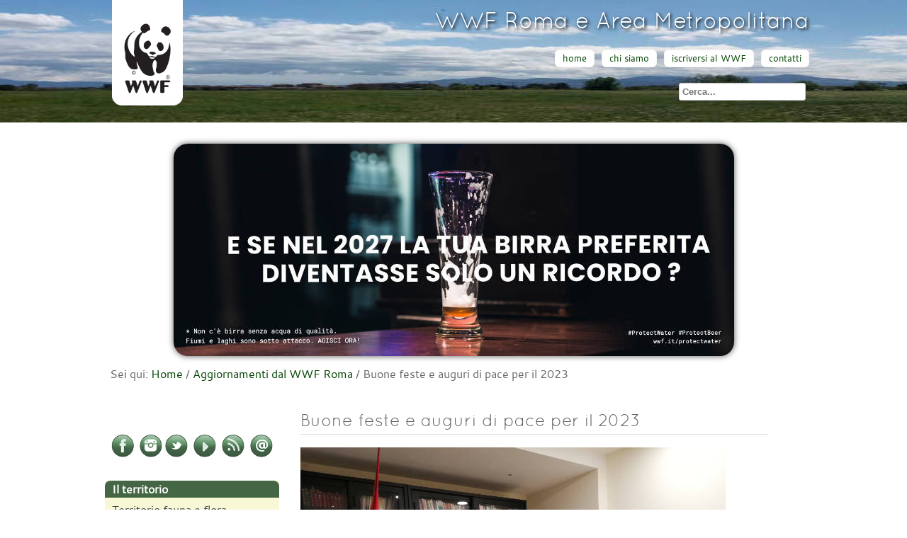

--- FILE ---
content_type: text/html; charset=utf-8
request_url: http://www.wwfroma.it/aggiornamenti-dal-wwf-roma/1211-buone-feste-e-auguri-di-pace-per-il-2023
body_size: 7463
content:
<!DOCTYPE html>
<html lang="it-it" dir="ltr">
	<head>
		<meta name="viewport" content="width=device-width, initial-scale=1.0, maximum-scale=3.0, user-scalable=yes"/>
		<meta name="HandheldFriendly" content="true" />
		<meta name="apple-mobile-web-app-capable" content="YES" />
		<meta charset="utf-8" />
	<base href="http://www.wwfroma.it/aggiornamenti-dal-wwf-roma/1211-buone-feste-e-auguri-di-pace-per-il-2023" />
	<meta name="author" content="cesare" />
	<meta name="generator" content="Joomla! - Open Source Content Management" />
	<title>Buone feste e auguri di pace per il 2023</title>
	<link href="/templates/bewwfroma/favicon.ico" rel="shortcut icon" type="image/vnd.microsoft.icon" />
	<link href="http://www.wwfroma.it/component/search/?Itemid=136&amp;catid=27&amp;id=1211&amp;format=opensearch" rel="search" title="Vai WWF Roma" type="application/opensearchdescription+xml" />
	<link href="/media/system/css/modal.css?c7d8cc52388abcc0017d8378426d5b6b" rel="stylesheet" />
	<link href="/media/com_attachments/css/attachments_hide.css" rel="stylesheet" />
	<link href="/media/com_attachments/css/attachments_list.css" rel="stylesheet" />
	<link href="/templates/system/css/system.css?c7d8cc52388abcc0017d8378426d5b6b" rel="stylesheet" />
	<link href="/templates/bewwfroma/css/position.css?c7d8cc52388abcc0017d8378426d5b6b" rel="stylesheet" />
	<link href="/templates/bewwfroma/css/layout.css?c7d8cc52388abcc0017d8378426d5b6b" rel="stylesheet" />
	<link href="/templates/bewwfroma/css/print.css?c7d8cc52388abcc0017d8378426d5b6b" rel="stylesheet" media="print" />
	<link href="/templates/bewwfroma/css/general.css?c7d8cc52388abcc0017d8378426d5b6b" rel="stylesheet" />
	<link href="/templates/bewwfroma/css/personal.css?c7d8cc52388abcc0017d8378426d5b6b" rel="stylesheet" />
	<!--[if IE 7]><link href="/templates/bewwfroma/css/ie7only.css?c7d8cc52388abcc0017d8378426d5b6b" rel="stylesheet" /><![endif]-->
	<link href="/templates/bewwfroma/css/user.css?c7d8cc52388abcc0017d8378426d5b6b" rel="stylesheet" />
	<link href="/modules/mod_jbcookies/assets/css/jbcookies.css" rel="stylesheet" />
	<link href="http://www.wwfroma.it/modules/mod_menu2panel/assets/mmenu.css" rel="stylesheet" />
	<link href="/modules/mod_jw_srfr/tmpl/default/css/template.css?v=4.0" rel="stylesheet" />
	<style>

	html.mmenu-opened .mmenu-page { box-shadow: 0 0 15px rgba( 0, 0, 0, 0.2 ); }
	.mmenu { background: #f6f6f6; }
	.mmenu * { text-shadow: none; }
	.mmenu li { border-top-color: #fff; border-bottom-color: #ddd; position: relative; }
	.mmenu li > a, .mmenu li > span, .mmenu li > a:hover { color: #666; }
	.mmenu li.mmenu-selected > a, .mmenu li.mmenu-selected > span { background: #fff; }
	.mmenu a.mmenu-subopen { border-left: 1px solid #ddd; }
	.mmenu a.mmenu-subclose { background: #eee; }
	.mmenu li.mmenu-label { background: #ddd; color: #777; }
	.mmenu a.mmenu-subopen:after, .mmenu a.mmenu-subclose:before { border-color: rgba( 0, 0, 0, 0.2 ); }

	html.mmenu-opened .mmenu-page { box-shadow: 0 0 15px rgba( 0, 0, 0, 0.2 ); }
	.mmenu { background: #f6f6f6; }
	.mmenu * { text-shadow: none; }
	.mmenu li { border-top-color: #fff; border-bottom-color: #ddd; position: relative; }
	.mmenu li > a, .mmenu li > span, .mmenu li > a:hover { color: #666; }
	.mmenu li.mmenu-selected > a, .mmenu li.mmenu-selected > span { background: #fff; }
	.mmenu a.mmenu-subopen { border-left: 1px solid #ddd; }
	.mmenu a.mmenu-subclose { background: #eee; }
	.mmenu li.mmenu-label { background: #ddd; color: #777; }
	.mmenu a.mmenu-subopen:after, .mmenu a.mmenu-subclose:before { border-color: rgba( 0, 0, 0, 0.2 ); }

	</style>
	<script type="application/json" class="joomla-script-options new">{"csrf.token":"ce32b91f1fe695e3e2c84eb20312bae5","system.paths":{"root":"","base":""},"joomla.jtext":{"TPL_BEEZ3_ALTOPEN":"TPL_BEEZ3_ALTOPEN","TPL_BEEZ3_ALTCLOSE":"TPL_BEEZ3_ALTCLOSE","TPL_BEEZ3_TEXTRIGHTOPEN":"TPL_BEEZ3_TEXTRIGHTOPEN","TPL_BEEZ3_TEXTRIGHTCLOSE":"TPL_BEEZ3_TEXTRIGHTCLOSE","TPL_BEEZ3_FONTSIZE":"TPL_BEEZ3_FONTSIZE","TPL_BEEZ3_BIGGER":"TPL_BEEZ3_BIGGER","TPL_BEEZ3_RESET":"TPL_BEEZ3_RESET","TPL_BEEZ3_SMALLER":"TPL_BEEZ3_SMALLER","TPL_BEEZ3_INCREASE_SIZE":"TPL_BEEZ3_INCREASE_SIZE","TPL_BEEZ3_REVERT_STYLES_TO_DEFAULT":"TPL_BEEZ3_REVERT_STYLES_TO_DEFAULT","TPL_BEEZ3_DECREASE_SIZE":"TPL_BEEZ3_DECREASE_SIZE","TPL_BEEZ3_OPENMENU":"TPL_BEEZ3_OPENMENU","TPL_BEEZ3_CLOSEMENU":"TPL_BEEZ3_CLOSEMENU"}}</script>
	<script src="/media/system/js/mootools-core.js?c7d8cc52388abcc0017d8378426d5b6b"></script>
	<script src="/media/system/js/core.js?c7d8cc52388abcc0017d8378426d5b6b"></script>
	<script src="/media/system/js/mootools-more.js?c7d8cc52388abcc0017d8378426d5b6b"></script>
	<script src="/media/system/js/modal.js?c7d8cc52388abcc0017d8378426d5b6b"></script>
	<script src="/media/jui/js/jquery.min.js?c7d8cc52388abcc0017d8378426d5b6b"></script>
	<script src="/media/jui/js/jquery-noconflict.js?c7d8cc52388abcc0017d8378426d5b6b"></script>
	<script src="/media/jui/js/jquery-migrate.min.js?c7d8cc52388abcc0017d8378426d5b6b"></script>
	<script src="/media/com_attachments/js/attachments_refresh.js"></script>
	<script src="/media/system/js/caption.js?c7d8cc52388abcc0017d8378426d5b6b"></script>
	<script src="/media/jui/js/bootstrap.min.js?c7d8cc52388abcc0017d8378426d5b6b"></script>
	<script src="/templates/bewwfroma/javascript/md_stylechanger.js?c7d8cc52388abcc0017d8378426d5b6b"></script>
	<script src="/templates/bewwfroma/javascript/hide.js?c7d8cc52388abcc0017d8378426d5b6b"></script>
	<script src="/templates/bewwfroma/javascript/respond.src.js?c7d8cc52388abcc0017d8378426d5b6b"></script>
	<script src="/templates/bewwfroma/javascript/template.js?c7d8cc52388abcc0017d8378426d5b6b"></script>
	<!--[if lt IE 9]><script src="/media/jui/js/html5.js?c7d8cc52388abcc0017d8378426d5b6b"></script><![endif]-->
	<script src="http://www.wwfroma.it/modules/mod_menu2panel/assets/jquery.mmenu.js"></script>
	<!--[if lt IE 9]><script src="/media/system/js/html5fallback.js?c7d8cc52388abcc0017d8378426d5b6b"></script><![endif]-->
	<script>

		jQuery(function($) {
			SqueezeBox.initialize({});
			initSqueezeBox();
			$(document).on('subform-row-add', initSqueezeBox);

			function initSqueezeBox(event, container)
			{
				SqueezeBox.assign($(container || document).find('a.modal').get(), {
					parse: 'rel'
				});
			}
		});

		window.jModalClose = function () {
			SqueezeBox.close();
		};

		// Add extra modal close functionality for tinyMCE-based editors
		document.onreadystatechange = function () {
			if (document.readyState == 'interactive' && typeof tinyMCE != 'undefined' && tinyMCE)
			{
				if (typeof window.jModalClose_no_tinyMCE === 'undefined')
				{
					window.jModalClose_no_tinyMCE = typeof(jModalClose) == 'function'  ?  jModalClose  :  false;

					jModalClose = function () {
						if (window.jModalClose_no_tinyMCE) window.jModalClose_no_tinyMCE.apply(this, arguments);
						tinyMCE.activeEditor.windowManager.close();
					};
				}

				if (typeof window.SqueezeBoxClose_no_tinyMCE === 'undefined')
				{
					if (typeof(SqueezeBox) == 'undefined')  SqueezeBox = {};
					window.SqueezeBoxClose_no_tinyMCE = typeof(SqueezeBox.close) == 'function'  ?  SqueezeBox.close  :  false;

					SqueezeBox.close = function () {
						if (window.SqueezeBoxClose_no_tinyMCE)  window.SqueezeBoxClose_no_tinyMCE.apply(this, arguments);
						tinyMCE.activeEditor.windowManager.close();
					};
				}
			}
		};
		jQuery(window).on('load',  function() {
				new JCaption('img.caption');
			});
	var big        = '72%';
	var small      = '53%';
	var bildauf    = '/templates/bewwfroma/images/plus.png';
	var bildzu     = '/templates/bewwfroma/images/minus.png';
	var rightopen  = 'TPL_BEEZ3_TEXTRIGHTOPEN';
	var rightclose = 'TPL_BEEZ3_TEXTRIGHTCLOSE';
	var altopen    = 'TPL_BEEZ3_ALTOPEN';
	var altclose   = 'TPL_BEEZ3_ALTCLOSE';

jQuery(function() {
	jQuery('nav#mmenu-left').mmenu(

	);
});

jQuery(function() {
	jQuery('nav#mmenu-right').mmenu(
{position: 'right'}
	);
});

	</script>
	<!--[if lte IE 8]>
<link rel="stylesheet" href="http://www.wwfroma.it/modules/mod_menu2panel/assets/ie8.css" />
<![endif]-->

	</head>
	<body id="shadow">
		<div id="all-head">
			<div id="back-head">
<!--		<div id="all">
			<div id="back">
-->				<header id="header">
					<div class="logoheader">
						<h1 id="logo">
													<a href="/" title=""><img src="/images/grafica-template/logo-wwf.png"  alt="" /></a>
																		<span class="header1">
												</span></h1>
					</div>
						<ul class="skiplinks">
						<li><a href="#main" class="u2">TPL_BEEZ3_SKIP_TO_CONTENT</a></li>
											</ul>
<!-- end logoheader -->
					<div id="line">
						

<div class="custom-titolo-head"  >
	<h1>WWF Roma e Area Metropolitana</h1></div>

						<ul class="nav menu-corporate-menu mod-list">
<li class="item-101 default"><a href="/" >home</a></li><li class="item-110"><a href="/chi-siamo" >chi siamo</a></li><li class="item-118"><a href="/iscriversi-al-wwf" >iscriversi al WWF</a></li><li class="item-119"><a href="/contatti" >contatti</a></li></ul>

						<div class="search-cerca">
	<form action="/aggiornamenti-dal-wwf-roma" method="post" class="form-inline" role="search">
		<label for="mod-search-searchword88" class="element-invisible">Cerca...</label> <input name="searchword" id="mod-search-searchword88" maxlength="200"  class="inputbox search-query input-medium" type="search" placeholder="Cerca..." />		<input type="hidden" name="task" value="search" />
		<input type="hidden" name="option" value="com_search" />
		<input type="hidden" name="Itemid" value="136" />
	</form>
</div>

						
					</div> <!-- end line -->
				</header><!-- end header -->
			</div><!-- / back-heaad -->
		</div><!-- / all-heaad -->

					<div class="bannergroup-banner">

	<div class="banneritem">
																																																		<img
						src="http://www.wwfroma.it/images/banners/Web-birra-banner.jpg"
						alt="campagna-birra-per-acqua"
																	/>
											<div class="clr"></div>
	</div>

</div>

<!-- line was here -->
			<div id="body">
				<div id="contentarea">
					<div id="breadcrumbs">
						
<div class = "breadcrumbs">
<span class="showHere">Sei qui: </span><a href="/" class="pathway">Home</a> / <a href="/aggiornamenti-dal-wwf-roma" class="pathway">Aggiornamenti dal WWF Roma</a> / <span>Buone feste e auguri di pace per il 2023</span></div>

					</div>

											<nav class="left1 leftbigger" id="nav">
									<div class="moduletable-banner">
				

<div class="custom-banner"  >
	<div id="social-media-button"><a title="Facebook, in nuova finestra" href="https://www.facebook.com/wwf.roma/" target="_blank" rel="alternate noopener noreferrer"><img title="Facebook" src="/images/grafica-template/f.png" alt="Seguici su Facebook" /></a> <a title="Instagram, in nuova finestra" href="https://instagram.com/wwfroma"><img title="Instagram" src="/images/grafica-template/ins.png" alt="Instagram" width="36" height="36" /></a><a title="Twitter, in nuova finestra" href="https://twitter.com/@wwf_roma" target="_blank" rel="noopener noreferrer"><img title="Twitter" src="/images/grafica-template/t.png" alt="Seguici su Twitter" /></a> <a title="YouTube, in nuova finestra" href="https://www.youtube.com/channel/UCOmuksD_lrCk7XtydmfzJpA" target="_blank" rel="noopener noreferrer"><img title="Youtube" src="/images/grafica-template/yt.png" alt="Seguici su Youtube" /></a> <a title="RSS Feed" href="https://wwfroma.it/?format=feed&amp;type=rss" target="_blank" rel="noopener noreferrer"><img title="RSS" src="/images/grafica-template/rss.png" alt="Resta aggiornato con i Feed" /></a> <a title="Contattaci" href="https://wwfroma.it/contatti"><img title="Scrivici" src="/images/grafica-template/at.png" alt="Scrivici" /></a></div></div>
</div>
			<div class="moduletable-leftbigger">
				<ul class="nav menu mod-list">
<li class="item-141 divider"><span class="separator separatore">Il territorio</span>
</li><li class="item-126"><a href="/territorio-fauna-e-flora-dell-area-metropolitana" >Territorio fauna e flora dell’area metropolitana</a></li><li class="item-125"><a href="/territorio-fauna-e-flora-di-roma-capitale" >Territorio fauna e flora di Roma Capitale</a></li><li class="item-142 divider"><span class="separator separatore">Attività e progetti</span>
</li><li class="item-120"><a href="/natura-in-citta-urban-nature" >Natura in città - Urban nature</a></li><li class="item-122"><a href="/educazione-ambientale" >Educazione</a></li><li class="item-123"><a href="/acqua-fiumi-e-laghi" >Acqua fiumi e laghi</a></li><li class="item-124"><a href="/incontri-e-attivita-sul-territorio" >Incontri e attività sul territorio</a></li><li class="item-155"><a href="/clima-eart-hour" >Clima - eart hour</a></li><li class="item-144 divider"><span class="separator separatore">Le Oasi WWF nel Lazio</span>
</li><li class="item-127"><a href="/oasi-di-lago-secco" >Oasi di Lago Secco</a></li><li class="item-128"><a href="/oasi-di-pian-sant-angelo" >Oasi di Pian Sant’Angelo</a></li><li class="item-129"><a href="/oasi-di-macchiagrande" >Oasi di Macchiagrande</a></li><li class="item-130"><a href="/oasi-di-bosco-foce-dell-arrone" >Oasi di Bosco Foce dell’Arrone</a></li><li class="item-131"><a href="/oasi-vasche-di-maccarese" >Oasi Vasche di Maccarese</a></li><li class="item-145 divider"><span class="separator separatore">News</span>
</li><li class="item-136 current"><a href="/aggiornamenti-dal-wwf-roma" >Aggiornamenti dal WWF Roma</a></li><li class="item-146 divider"><span class="separator separatore">Sala stampa</span>
</li><li class="item-133"><a href="/ufficio-stampa" >Ufficio stampa</a></li><li class="item-156"><a href="/iniziative" >Iniziative</a></li><li class="item-157"><a href="/il-panda-a-teatro" >Il Panda a teatro</a></li><li class="item-158 divider"><span class="separator separatore">Documenti</span>
</li><li class="item-159"><a href="/documenti-e-dossier" >Documenti e dossier</a></li></ul>
</div>
	
							
							
						</nav><!-- end navi -->
					
					<div id="wrapper2" >
						<div id="main">

							
							<div id="system-message-container">
	</div>

							<article class="item-page">
		<h2>
			Buone feste e auguri di pace per il 2023		</h2>


	
	


	
		<p><img class="pull-center" src="/images/stili-di-vita/AUGURI_2019-600x450.jpg" alt="" /></p>
<p>L'Augurio più sincero è nella speranza che la bellezza attorno a noi e della quale ognuno è capace e il senso di appartenenza ad un pianeta reso unico dalla presenza di molteplici forme di vita prevalgano alla fine su interessi personali e affaristici, alimentando il desiderio di un cambiamento che non può più attendere e le azioni per realizzarlo concretamente. Buone Feste !</p> <div class="attachmentsContainer">

<div class="attachmentsList" id="attachmentsList_com_content_default_1211"></div>

</div>					<ul class="tags inline">
																	<li class="tag-135 tag-list0" itemprop="keywords">
					<a href="/component/tags/tag/wwf-roma-e-area-metropolitana" class="label label-info">
						wwf roma e area metropolitana					</a>
				</li>
						</ul>
					</article>

													</div><!-- end main -->
					</div><!-- end wrapper -->

					
										<div class="wrap"></div>
				</div> <!-- end contentarea -->
							
			</div><!-- back -->
		</div><!-- all -->


		<div id="footer-outer">
							<div id="footer-inner" >

					<div id="bottom">
						<!-- div class="box box1"> </div -->
						<div class="box box2"> 		<div class="moduletable-rss">
				

<!-- JoomlaWorks "Simple RSS Feed Reader" Module (v4.0) starts here -->
<div class="srfrContainer -rss">

        <p class="srfrPreText"><h2>GRUPPO PIGNETO PRENESTINO</h2></p>
    
        <ul class="srfrList">
                <li class="srfrRow srfrRowIsOdd">
                        <h3><a target="_blank" href="https://wwfpignetoprenestino.blogspot.com/2026/01/visione-mistica-assemblea-delle.html">Visione Mistica: assemblea delle associazioni mercoled&igrave; 4 febbraio</a></h3>
            
            
            
                        <p>
                                <a target="_blank" href="https://wwfpignetoprenestino.blogspot.com/2026/01/visione-mistica-assemblea-delle.html">
                    <img class="srfrImage" src="https://images.weserv.nl/?url=https://blogger.googleusercontent.com/img/b/R29vZ2xl/AVvXsEhNymbJSVMf6BWYWbfJZeLaYkwmx8_wlPzwJvAISNEB-6uLs6rxHhIb0nUy2gP-NJ_z63yDjIkgAyILHdXcHJaCHy_CBfnulezh2MJ1Q2MMByhq1DK7apAzEBDPH0_R8pKuUxHrE1gCnW34FNzuULoj7bxnGFX4ub46ivpCnELH5jXQIoh3NCHx76zAeOFC/s320/a174cc3d-6725-46be-8b62-57bdd723833c.jpeg&w=100" alt="Visione Mistica: assemblea delle associazioni mercoled&igrave; 4 febbraio" />
                </a>
                
                                Mercoledì 4 febbraio 2026, a partire dalle 17:30, si svolgerà presso la sede di Fusolab in Via della Bella Villa[&#8230;]                            </p>
            
            
            <div class="clr"></div>
        </li>
                <li class="srfrRow srfrRowIsEven">
                        <h3><a target="_blank" href="https://wwfpignetoprenestino.blogspot.com/2025/12/roma-capitale-si-impegna-per.html">Roma Capitale si impegna per l&#039;allargamento del Parco delle Energie - Ex Snia Viscosa</a></h3>
            
            
            
                        <p>
                                <a target="_blank" href="https://wwfpignetoprenestino.blogspot.com/2025/12/roma-capitale-si-impegna-per.html">
                    <img class="srfrImage" src="https://images.weserv.nl/?url=https://blogger.googleusercontent.com/img/b/R29vZ2xl/AVvXsEh1O7IY9rg8O5Ezxoi2HFEHktk458NzprIJZzBEzJFQRtdatPVdASgl1ql9rQo7BLFX3d8BhA8D2Hn3b8LH8BIrxHyI1zrGshwqJcvPT20mDw8_8ET6DpHKfFy6ZKMwfjN7p4lclquRMvqSTcBgdsIQR8xjjuCaPDKkesSpVkqz_BefZaeCgUhLV158qXB8/w529-h296/21_53_24_lago_ex_snia_da_drone-foto_forum-300x168.jpg&w=100" alt="Roma Capitale si impegna per l&#039;allargamento del Parco delle Energie - Ex Snia Viscosa" />
                </a>
                
                                Con una memoria di Giunta proposta dall'Assessore Maurizio Veloccia e approvata nei giorni scorsi, Roma Capitale ha dato mandato al[&#8230;]                            </p>
            
            
            <div class="clr"></div>
        </li>
            </ul>
    
    
    </div>

<div class="clr"></div>

<!-- JoomlaWorks "Simple RSS Feed Reader" Module (v4.0) ends here -->

</div>
	</div>
						<div class="box box3"> 		<div class="moduletable-rss">
				

<!-- JoomlaWorks "Simple RSS Feed Reader" Module (v4.0) starts here -->
<div class="srfrContainer -rss">

        <p class="srfrPreText"><h2>WWF LITORALE LAZIALE</h2></p>
    
        <ul class="srfrList">
                <li class="srfrRow srfrRowIsOdd">
                        <h3><a target="_blank" href="https://wwflitoralelaziale.wordpress.com/2025/10/10/parco-del-mare-inviate-le-osservazioni/">Parco del mare, inviate le osservazioni</a></h3>
            
            
            
                        <p>
                
                                Il percorso sul Parco del mare continua. Il documento, condiviso con Mare Libero, Legambiente Circolo Litorale Romano, Italia Nostra Litorale[&#8230;]                            </p>
            
            
            <div class="clr"></div>
        </li>
                <li class="srfrRow srfrRowIsEven">
                        <h3><a target="_blank" href="https://wwflitoralelaziale.wordpress.com/2025/09/09/urban-nature-2024/">URBAN NATURE 2025, domenica 5 ottobre</a></h3>
            
            
            
                        <p>
                
                                Ad Ostia Roma organizziamo Domenica 5 ottobre appuntamento davanti alla Stazione Castel Fusano, ore 10.30 per mostrare il territorio dove[&#8230;]                            </p>
            
            
            <div class="clr"></div>
        </li>
            </ul>
    
    
    </div>

<div class="clr"></div>

<!-- JoomlaWorks "Simple RSS Feed Reader" Module (v4.0) ends here -->

</div>
	</div>
					</div>

				</div>
			
			<div id="footer-sub">
				<footer id="footer">
					<ul class="nav menu-footer-menu mod-list">
<li class="item-111"><a href="/copyright" >copyright</a></li><li class="item-112"><a href="/privacy" >privacy</a></li><li class="item-113"><a href="/cookie-law" >cookie law</a></li><li class="item-114"><a href="/sitemap" >sitemap</a></li></ul>

				</footer><!-- end footer -->
			</div>
		<div id="crediti"><a href="https://ecodigi.it" title="EcoDigi - le cose con cura">crediti</a></div>
  </div>
			<style>	
		.back-to-top {
			position: fixed;
			bottom: 10px;
			right: 30px;
                        height: 45px;
                        width: 45px;
                        opacity: 0.7;
			background:  url(http://www.latitude180.travel/templates/bebeez31/images/custom/up_arrow_green.png) center top no-repeat;
			display: none;
		}

		.back-to-top:hover {	
			background:  url(http://www.latitude180.travel/templates/bebeez31/images/custom/up_arrow_yellow.png) center top no-repeat;
		}	
	</style>

			<div><a href="#" class="back-to-top" title="Torna su"></a></div>
       
 <script>            
			jQuery(document).ready(function() {
				var offset = 220;
				var duration = 500;
				jQuery(window).scroll(function() {
					if (jQuery(this).scrollTop() > offset) {
						jQuery('.back-to-top').fadeIn(duration);
					} else {
						jQuery('.back-to-top').fadeOut(duration);
					}
				});
				
				jQuery('.back-to-top').click(function(event) {
					event.preventDefault();
					jQuery('html, body').animate({scrollTop: 0}, duration);
					return false;
				})
			});
		</script><!--googleoff: all-->
	<!-- Template Default bootstrap -->
	<div class="jb cookie bottom white green ">
	    
		<!-- BG color -->
		<div class='jb cookie-bg white'></div>
	    
		<h2>Informativa sui Cookie</h2>
	     
		<p>Questo sito fa uso solo di cookie tecnici per la gestione della sessione di navigazione												<a href="/cookie-law">Maggiori dettagli</a>
									</p>
	    
		<div class="btn btn-primary jb accept green">Accetto</div>
	    
	</div>
	
	
<!--googleon: all-->


	
	<script type="text/javascript">
	    jQuery(document).ready(function () { 
		
			function setCookie(c_name,value,exdays)
			{
				var exdate=new Date();
				exdate.setDate(exdate.getDate() + exdays);
				var c_value=escape(value) + ((exdays==null) ? "" : "; expires="+exdate.toUTCString()) + "; path=/";
				document.cookie=c_name + "=" + c_value;
			}
			
			function readCookie(name) {
				var nameEQ = name + "=";
				var jb = document.cookie.split(';');
				for(var i=0;i < jb.length;i++) {
					var c = jb[i];
					while (c.charAt(0)==' ') c = c.substring(1,c.length);
						if (c.indexOf(nameEQ) == 0) return c.substring(nameEQ.length,c.length);
					}
				return null;
			}
		    
			var $jb_cookie = jQuery('.jb.cookie');
			var $jb_infoaccept = jQuery('.jb.accept');
			var jbcookies = readCookie('jbcookies');
	
			if(!(jbcookies == "yes")){
			
				$jb_cookie.delay(1000).slideDown('fast'); 
	
				$jb_infoaccept.click(function(){
					setCookie("jbcookies","yes",365);
					jQuery.post('http://wwfroma.it/', 'set_cookie=1', function(){});
					$jb_cookie.slideUp('slow');
				});
			} 
	    });
	</script>


<div class="mmenu_wrapper">
	<a id="mmenu" href="#mmenu-left" class=""></a>
</div>


<nav id="mmenu-left">
	<div>
	
	</div>

	<ul>

	<li class="item-141"><span class="separator separatore">Il territorio</span>
</li><li class="item-126"><a href="/territorio-fauna-e-flora-dell-area-metropolitana" >Territorio fauna e flora dell’area metropolitana</a></li><li class="item-125"><a href="/territorio-fauna-e-flora-di-roma-capitale" >Territorio fauna e flora di Roma Capitale</a></li><li class="item-142"><span class="separator separatore">Attività e progetti</span>
</li><li class="item-120"><a href="/natura-in-citta-urban-nature" >Natura in città - Urban nature</a></li><li class="item-122"><a href="/educazione-ambientale" >Educazione</a></li><li class="item-123"><a href="/acqua-fiumi-e-laghi" >Acqua fiumi e laghi</a></li><li class="item-124"><a href="/incontri-e-attivita-sul-territorio" >Incontri e attività sul territorio</a></li><li class="item-155"><a href="/clima-eart-hour" >Clima - eart hour</a></li><li class="item-144"><span class="separator separatore">Le Oasi WWF nel Lazio</span>
</li><li class="item-127"><a href="/oasi-di-lago-secco" >Oasi di Lago Secco</a></li><li class="item-128"><a href="/oasi-di-pian-sant-angelo" >Oasi di Pian Sant’Angelo</a></li><li class="item-129"><a href="/oasi-di-macchiagrande" >Oasi di Macchiagrande</a></li><li class="item-130"><a href="/oasi-di-bosco-foce-dell-arrone" >Oasi di Bosco Foce dell’Arrone</a></li><li class="item-131"><a href="/oasi-vasche-di-maccarese" >Oasi Vasche di Maccarese</a></li><li class="item-145"><span class="separator separatore">News</span>
</li><li class="item-136 current active mmenu-selected"><a href="/aggiornamenti-dal-wwf-roma" >Aggiornamenti dal WWF Roma</a></li><li class="item-146"><span class="separator separatore">Sala stampa</span>
</li><li class="item-133"><a href="/ufficio-stampa" >Ufficio stampa</a></li><li class="item-156"><a href="/iniziative" >Iniziative</a></li><li class="item-157"><a href="/il-panda-a-teatro" >Il Panda a teatro</a></li><li class="item-158"><span class="separator separatore">Documenti</span>
</li><li class="item-159"><a href="/documenti-e-dossier" >Documenti e dossier</a></li>
	</ul>

</nav>

<div class="mmenu_wrapper">
	<a id="mmenu" href="#mmenu-right" class="right"></a>
</div>


<nav id="mmenu-right">
	<div>
	
	</div>

	<ul>

	<li class="item-101"><a href="/" >home</a></li><li class="item-110"><a href="/chi-siamo" >chi siamo</a></li><li class="item-118"><a href="/iscriversi-al-wwf" >iscriversi al WWF</a></li><li class="item-119"><a href="/contatti" >contatti</a></li>
	</ul>

</nav>

	</body>
</html>
